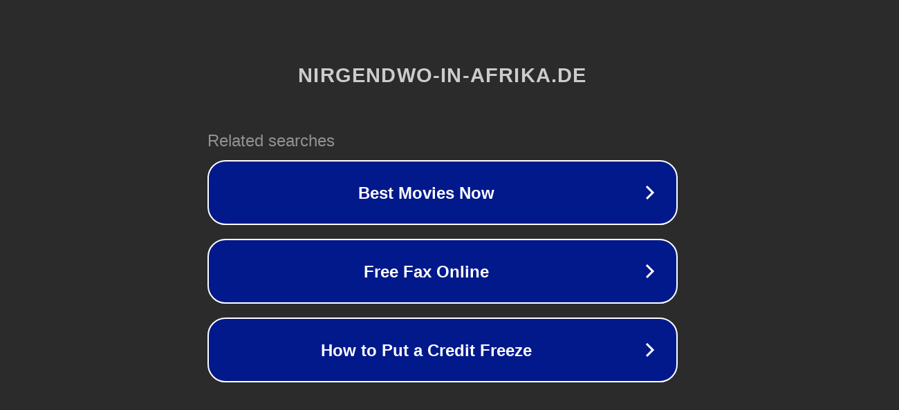

--- FILE ---
content_type: text/html; charset=utf-8
request_url: http://ww7.nirgendwo-in-afrika.de/
body_size: 1078
content:
<!doctype html>
<html data-adblockkey="MFwwDQYJKoZIhvcNAQEBBQADSwAwSAJBANDrp2lz7AOmADaN8tA50LsWcjLFyQFcb/P2Txc58oYOeILb3vBw7J6f4pamkAQVSQuqYsKx3YzdUHCvbVZvFUsCAwEAAQ==_YZf7fdShv7mq9EktO2mfMNuR95KJqxlQ8MYYTSyfoYAPqAerqMpZZx3rPxgsbrBL7eQPEF4B/1juIM21XRsyTA==" lang="en" style="background: #2B2B2B;">
<head>
    <meta charset="utf-8">
    <meta name="viewport" content="width=device-width, initial-scale=1">
    <link rel="icon" href="[data-uri]">
    <link rel="preconnect" href="https://www.google.com" crossorigin>
</head>
<body>
<div id="target" style="opacity: 0"></div>
<script>window.park = "[base64]";</script>
<script src="/boIZhxuQS.js"></script>
</body>
</html>
